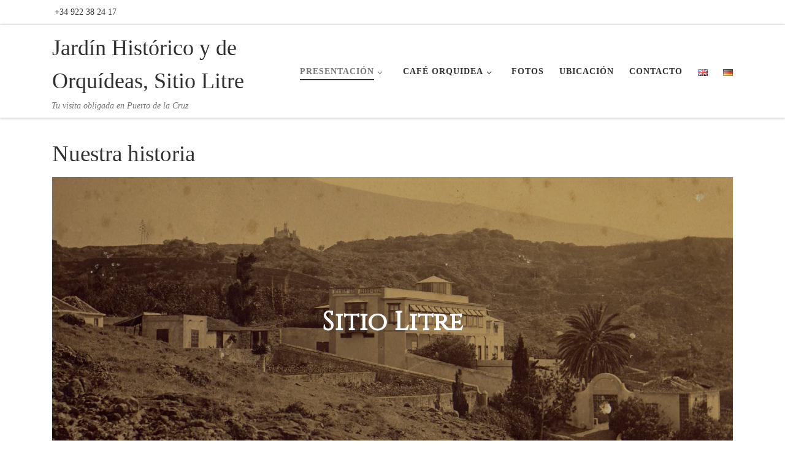

--- FILE ---
content_type: text/html; charset=UTF-8
request_url: https://jardindeorquideas.com/historia/
body_size: 15316
content:
<!DOCTYPE html>
<!--[if IE 7]>
<html class="ie ie7" lang="es-ES">
<![endif]-->
<!--[if IE 8]>
<html class="ie ie8" lang="es-ES">
<![endif]-->
<!--[if !(IE 7) | !(IE 8)  ]><!-->
<html lang="es-ES" class="no-js">
<!--<![endif]-->
  <head>
  <meta charset="UTF-8" />
  <meta http-equiv="X-UA-Compatible" content="IE=EDGE" />
  <meta name="viewport" content="width=device-width, initial-scale=1.0" />
  <link rel="profile"  href="https://gmpg.org/xfn/11" />
  <link rel="pingback" href="https://jardindeorquideas.com/xmlrpc.php" />
<script>(function(html){html.className = html.className.replace(/\bno-js\b/,'js')})(document.documentElement);</script>
        <style id="wfc-base-style" type="text/css">
             .wfc-reset-menu-item-first-letter .navbar .nav>li>a:first-letter {font-size: inherit;}.format-icon:before {color: #5A5A5A;}article .format-icon.tc-hide-icon:before, .safari article.format-video .format-icon.tc-hide-icon:before, .chrome article.format-video .format-icon.tc-hide-icon:before, .safari article.format-image .format-icon.tc-hide-icon:before, .chrome article.format-image .format-icon.tc-hide-icon:before, .safari article.format-gallery .format-icon.tc-hide-icon:before, .safari article.attachment .format-icon.tc-hide-icon:before, .chrome article.format-gallery .format-icon.tc-hide-icon:before, .chrome article.attachment .format-icon.tc-hide-icon:before {content: none!important;}h2#tc-comment-title.tc-hide-icon:before {content: none!important;}.archive .archive-header h1.format-icon.tc-hide-icon:before {content: none!important;}.tc-sidebar h3.widget-title.tc-hide-icon:before {content: none!important;}.footer-widgets h3.widget-title.tc-hide-icon:before {content: none!important;}.tc-hide-icon i, i.tc-hide-icon {display: none !important;}.carousel-control {font-family: "Helvetica Neue", Helvetica, Arial, sans-serif;}.social-block a {font-size: 18px;}footer#footer .colophon .social-block a {font-size: 16px;}.social-block.widget_social a {font-size: 14px;}
        </style>
        <link rel="stylesheet" id="tc-front-gfonts" href="//fonts.googleapis.com/css?family=Cinzel:regular&display=swap"><style id="wfc-style-fonts-body" type="text/css" data-origin="server">
/* Setting : Default website font */ 
body {
font-family : Palatino Linotype,Book Antiqua,Palatino,serif!important;
}

</style><style id="wfc-style-fonts-post_hone" type="text/css" data-origin="server">
/* Setting : H1 headings */ 
#content .entry-content h1 {
font-family : 'Cinzel'!important;
}

</style><meta name='robots' content='index, follow, max-image-preview:large, max-snippet:-1, max-video-preview:-1' />

	<!-- This site is optimized with the Yoast SEO plugin v21.5 - https://yoast.com/wordpress/plugins/seo/ -->
	<title>Nuestra historia - Jardín Histórico y de Orquídeas, Sitio Litre</title>
	<link rel="canonical" href="https://jardindeorquideas.com/historia/" />
	<meta property="og:locale" content="es_ES" />
	<meta property="og:type" content="article" />
	<meta property="og:title" content="Nuestra historia - Jardín Histórico y de Orquídeas, Sitio Litre" />
	<meta property="og:description" content="Una maravilla natural en el centro de Puerto de la Cruz: Jardín de Orquídeas Sitio Litre. Disfruta de un paseo inolvidable y asómbrate con su increíble colección de flores, única en Tenerife" />
	<meta property="og:url" content="https://jardindeorquideas.com/historia/" />
	<meta property="og:site_name" content="Jardín Histórico y de Orquídeas, Sitio Litre" />
	<meta property="article:modified_time" content="2022-02-13T21:58:52+00:00" />
	<meta property="og:image" content="https://i0.wp.com/jardindeorquideas.com/wp-content/uploads/2022/01/PANORAMICA-JARDINES_principios-de-siglo.jpg?fit=2411%2C1358&ssl=1" />
	<meta property="og:image:width" content="2411" />
	<meta property="og:image:height" content="1358" />
	<meta property="og:image:type" content="image/jpeg" />
	<meta name="twitter:card" content="summary_large_image" />
	<meta name="twitter:label1" content="Tiempo de lectura" />
	<meta name="twitter:data1" content="3 minutos" />
	<script type="application/ld+json" class="yoast-schema-graph">{"@context":"https://schema.org","@graph":[{"@type":"WebPage","@id":"https://jardindeorquideas.com/historia/","url":"https://jardindeorquideas.com/historia/","name":"Nuestra historia - Jardín Histórico y de Orquídeas, Sitio Litre","isPartOf":{"@id":"https://jardindeorquideas.com/#website"},"primaryImageOfPage":{"@id":"https://jardindeorquideas.com/historia/#primaryimage"},"image":{"@id":"https://jardindeorquideas.com/historia/#primaryimage"},"thumbnailUrl":"https://i0.wp.com/jardindeorquideas.com/wp-content/uploads/2022/01/PANORAMICA-JARDINES_principios-de-siglo.jpg?fit=2411%2C1358&ssl=1","datePublished":"2022-02-11T11:41:33+00:00","dateModified":"2022-02-13T21:58:52+00:00","breadcrumb":{"@id":"https://jardindeorquideas.com/historia/#breadcrumb"},"inLanguage":"es","potentialAction":[{"@type":"ReadAction","target":["https://jardindeorquideas.com/historia/"]}]},{"@type":"ImageObject","inLanguage":"es","@id":"https://jardindeorquideas.com/historia/#primaryimage","url":"https://i0.wp.com/jardindeorquideas.com/wp-content/uploads/2022/01/PANORAMICA-JARDINES_principios-de-siglo.jpg?fit=2411%2C1358&ssl=1","contentUrl":"https://i0.wp.com/jardindeorquideas.com/wp-content/uploads/2022/01/PANORAMICA-JARDINES_principios-de-siglo.jpg?fit=2411%2C1358&ssl=1","width":2411,"height":1358,"caption":"Sitio Litre en Puerto de la Cruz"},{"@type":"BreadcrumbList","@id":"https://jardindeorquideas.com/historia/#breadcrumb","itemListElement":[{"@type":"ListItem","position":1,"name":"Portada","item":"https://jardindeorquideas.com/"},{"@type":"ListItem","position":2,"name":"Nuestra historia"}]},{"@type":"WebSite","@id":"https://jardindeorquideas.com/#website","url":"https://jardindeorquideas.com/","name":"Jardín Histórico y de Orquídeas, Sitio Litre","description":"Tu visita obligada en Puerto de la Cruz","potentialAction":[{"@type":"SearchAction","target":{"@type":"EntryPoint","urlTemplate":"https://jardindeorquideas.com/?s={search_term_string}"},"query-input":"required name=search_term_string"}],"inLanguage":"es"}]}</script>
	<!-- / Yoast SEO plugin. -->


<link rel='dns-prefetch' href='//stats.wp.com' />
<link rel='dns-prefetch' href='//i0.wp.com' />
<link rel='dns-prefetch' href='//c0.wp.com' />
<link rel="alternate" type="application/rss+xml" title="Jardín Histórico y de Orquídeas, Sitio Litre &raquo; Feed" href="https://jardindeorquideas.com/feed/" />
<link rel="alternate" type="application/rss+xml" title="Jardín Histórico y de Orquídeas, Sitio Litre &raquo; Feed de los comentarios" href="https://jardindeorquideas.com/comments/feed/" />
<style id='global-styles-inline-css'>
body{--wp--preset--color--black: #000000;--wp--preset--color--cyan-bluish-gray: #abb8c3;--wp--preset--color--white: #ffffff;--wp--preset--color--pale-pink: #f78da7;--wp--preset--color--vivid-red: #cf2e2e;--wp--preset--color--luminous-vivid-orange: #ff6900;--wp--preset--color--luminous-vivid-amber: #fcb900;--wp--preset--color--light-green-cyan: #7bdcb5;--wp--preset--color--vivid-green-cyan: #00d084;--wp--preset--color--pale-cyan-blue: #8ed1fc;--wp--preset--color--vivid-cyan-blue: #0693e3;--wp--preset--color--vivid-purple: #9b51e0;--wp--preset--gradient--vivid-cyan-blue-to-vivid-purple: linear-gradient(135deg,rgba(6,147,227,1) 0%,rgb(155,81,224) 100%);--wp--preset--gradient--light-green-cyan-to-vivid-green-cyan: linear-gradient(135deg,rgb(122,220,180) 0%,rgb(0,208,130) 100%);--wp--preset--gradient--luminous-vivid-amber-to-luminous-vivid-orange: linear-gradient(135deg,rgba(252,185,0,1) 0%,rgba(255,105,0,1) 100%);--wp--preset--gradient--luminous-vivid-orange-to-vivid-red: linear-gradient(135deg,rgba(255,105,0,1) 0%,rgb(207,46,46) 100%);--wp--preset--gradient--very-light-gray-to-cyan-bluish-gray: linear-gradient(135deg,rgb(238,238,238) 0%,rgb(169,184,195) 100%);--wp--preset--gradient--cool-to-warm-spectrum: linear-gradient(135deg,rgb(74,234,220) 0%,rgb(151,120,209) 20%,rgb(207,42,186) 40%,rgb(238,44,130) 60%,rgb(251,105,98) 80%,rgb(254,248,76) 100%);--wp--preset--gradient--blush-light-purple: linear-gradient(135deg,rgb(255,206,236) 0%,rgb(152,150,240) 100%);--wp--preset--gradient--blush-bordeaux: linear-gradient(135deg,rgb(254,205,165) 0%,rgb(254,45,45) 50%,rgb(107,0,62) 100%);--wp--preset--gradient--luminous-dusk: linear-gradient(135deg,rgb(255,203,112) 0%,rgb(199,81,192) 50%,rgb(65,88,208) 100%);--wp--preset--gradient--pale-ocean: linear-gradient(135deg,rgb(255,245,203) 0%,rgb(182,227,212) 50%,rgb(51,167,181) 100%);--wp--preset--gradient--electric-grass: linear-gradient(135deg,rgb(202,248,128) 0%,rgb(113,206,126) 100%);--wp--preset--gradient--midnight: linear-gradient(135deg,rgb(2,3,129) 0%,rgb(40,116,252) 100%);--wp--preset--duotone--dark-grayscale: url('#wp-duotone-dark-grayscale');--wp--preset--duotone--grayscale: url('#wp-duotone-grayscale');--wp--preset--duotone--purple-yellow: url('#wp-duotone-purple-yellow');--wp--preset--duotone--blue-red: url('#wp-duotone-blue-red');--wp--preset--duotone--midnight: url('#wp-duotone-midnight');--wp--preset--duotone--magenta-yellow: url('#wp-duotone-magenta-yellow');--wp--preset--duotone--purple-green: url('#wp-duotone-purple-green');--wp--preset--duotone--blue-orange: url('#wp-duotone-blue-orange');--wp--preset--font-size--small: 13px;--wp--preset--font-size--medium: 20px;--wp--preset--font-size--large: 36px;--wp--preset--font-size--x-large: 42px;--wp--preset--spacing--20: 0.44rem;--wp--preset--spacing--30: 0.67rem;--wp--preset--spacing--40: 1rem;--wp--preset--spacing--50: 1.5rem;--wp--preset--spacing--60: 2.25rem;--wp--preset--spacing--70: 3.38rem;--wp--preset--spacing--80: 5.06rem;--wp--preset--shadow--natural: 6px 6px 9px rgba(0, 0, 0, 0.2);--wp--preset--shadow--deep: 12px 12px 50px rgba(0, 0, 0, 0.4);--wp--preset--shadow--sharp: 6px 6px 0px rgba(0, 0, 0, 0.2);--wp--preset--shadow--outlined: 6px 6px 0px -3px rgba(255, 255, 255, 1), 6px 6px rgba(0, 0, 0, 1);--wp--preset--shadow--crisp: 6px 6px 0px rgba(0, 0, 0, 1);}:where(.is-layout-flex){gap: 0.5em;}body .is-layout-flow > .alignleft{float: left;margin-inline-start: 0;margin-inline-end: 2em;}body .is-layout-flow > .alignright{float: right;margin-inline-start: 2em;margin-inline-end: 0;}body .is-layout-flow > .aligncenter{margin-left: auto !important;margin-right: auto !important;}body .is-layout-constrained > .alignleft{float: left;margin-inline-start: 0;margin-inline-end: 2em;}body .is-layout-constrained > .alignright{float: right;margin-inline-start: 2em;margin-inline-end: 0;}body .is-layout-constrained > .aligncenter{margin-left: auto !important;margin-right: auto !important;}body .is-layout-constrained > :where(:not(.alignleft):not(.alignright):not(.alignfull)){max-width: var(--wp--style--global--content-size);margin-left: auto !important;margin-right: auto !important;}body .is-layout-constrained > .alignwide{max-width: var(--wp--style--global--wide-size);}body .is-layout-flex{display: flex;}body .is-layout-flex{flex-wrap: wrap;align-items: center;}body .is-layout-flex > *{margin: 0;}:where(.wp-block-columns.is-layout-flex){gap: 2em;}.has-black-color{color: var(--wp--preset--color--black) !important;}.has-cyan-bluish-gray-color{color: var(--wp--preset--color--cyan-bluish-gray) !important;}.has-white-color{color: var(--wp--preset--color--white) !important;}.has-pale-pink-color{color: var(--wp--preset--color--pale-pink) !important;}.has-vivid-red-color{color: var(--wp--preset--color--vivid-red) !important;}.has-luminous-vivid-orange-color{color: var(--wp--preset--color--luminous-vivid-orange) !important;}.has-luminous-vivid-amber-color{color: var(--wp--preset--color--luminous-vivid-amber) !important;}.has-light-green-cyan-color{color: var(--wp--preset--color--light-green-cyan) !important;}.has-vivid-green-cyan-color{color: var(--wp--preset--color--vivid-green-cyan) !important;}.has-pale-cyan-blue-color{color: var(--wp--preset--color--pale-cyan-blue) !important;}.has-vivid-cyan-blue-color{color: var(--wp--preset--color--vivid-cyan-blue) !important;}.has-vivid-purple-color{color: var(--wp--preset--color--vivid-purple) !important;}.has-black-background-color{background-color: var(--wp--preset--color--black) !important;}.has-cyan-bluish-gray-background-color{background-color: var(--wp--preset--color--cyan-bluish-gray) !important;}.has-white-background-color{background-color: var(--wp--preset--color--white) !important;}.has-pale-pink-background-color{background-color: var(--wp--preset--color--pale-pink) !important;}.has-vivid-red-background-color{background-color: var(--wp--preset--color--vivid-red) !important;}.has-luminous-vivid-orange-background-color{background-color: var(--wp--preset--color--luminous-vivid-orange) !important;}.has-luminous-vivid-amber-background-color{background-color: var(--wp--preset--color--luminous-vivid-amber) !important;}.has-light-green-cyan-background-color{background-color: var(--wp--preset--color--light-green-cyan) !important;}.has-vivid-green-cyan-background-color{background-color: var(--wp--preset--color--vivid-green-cyan) !important;}.has-pale-cyan-blue-background-color{background-color: var(--wp--preset--color--pale-cyan-blue) !important;}.has-vivid-cyan-blue-background-color{background-color: var(--wp--preset--color--vivid-cyan-blue) !important;}.has-vivid-purple-background-color{background-color: var(--wp--preset--color--vivid-purple) !important;}.has-black-border-color{border-color: var(--wp--preset--color--black) !important;}.has-cyan-bluish-gray-border-color{border-color: var(--wp--preset--color--cyan-bluish-gray) !important;}.has-white-border-color{border-color: var(--wp--preset--color--white) !important;}.has-pale-pink-border-color{border-color: var(--wp--preset--color--pale-pink) !important;}.has-vivid-red-border-color{border-color: var(--wp--preset--color--vivid-red) !important;}.has-luminous-vivid-orange-border-color{border-color: var(--wp--preset--color--luminous-vivid-orange) !important;}.has-luminous-vivid-amber-border-color{border-color: var(--wp--preset--color--luminous-vivid-amber) !important;}.has-light-green-cyan-border-color{border-color: var(--wp--preset--color--light-green-cyan) !important;}.has-vivid-green-cyan-border-color{border-color: var(--wp--preset--color--vivid-green-cyan) !important;}.has-pale-cyan-blue-border-color{border-color: var(--wp--preset--color--pale-cyan-blue) !important;}.has-vivid-cyan-blue-border-color{border-color: var(--wp--preset--color--vivid-cyan-blue) !important;}.has-vivid-purple-border-color{border-color: var(--wp--preset--color--vivid-purple) !important;}.has-vivid-cyan-blue-to-vivid-purple-gradient-background{background: var(--wp--preset--gradient--vivid-cyan-blue-to-vivid-purple) !important;}.has-light-green-cyan-to-vivid-green-cyan-gradient-background{background: var(--wp--preset--gradient--light-green-cyan-to-vivid-green-cyan) !important;}.has-luminous-vivid-amber-to-luminous-vivid-orange-gradient-background{background: var(--wp--preset--gradient--luminous-vivid-amber-to-luminous-vivid-orange) !important;}.has-luminous-vivid-orange-to-vivid-red-gradient-background{background: var(--wp--preset--gradient--luminous-vivid-orange-to-vivid-red) !important;}.has-very-light-gray-to-cyan-bluish-gray-gradient-background{background: var(--wp--preset--gradient--very-light-gray-to-cyan-bluish-gray) !important;}.has-cool-to-warm-spectrum-gradient-background{background: var(--wp--preset--gradient--cool-to-warm-spectrum) !important;}.has-blush-light-purple-gradient-background{background: var(--wp--preset--gradient--blush-light-purple) !important;}.has-blush-bordeaux-gradient-background{background: var(--wp--preset--gradient--blush-bordeaux) !important;}.has-luminous-dusk-gradient-background{background: var(--wp--preset--gradient--luminous-dusk) !important;}.has-pale-ocean-gradient-background{background: var(--wp--preset--gradient--pale-ocean) !important;}.has-electric-grass-gradient-background{background: var(--wp--preset--gradient--electric-grass) !important;}.has-midnight-gradient-background{background: var(--wp--preset--gradient--midnight) !important;}.has-small-font-size{font-size: var(--wp--preset--font-size--small) !important;}.has-medium-font-size{font-size: var(--wp--preset--font-size--medium) !important;}.has-large-font-size{font-size: var(--wp--preset--font-size--large) !important;}.has-x-large-font-size{font-size: var(--wp--preset--font-size--x-large) !important;}
.wp-block-navigation a:where(:not(.wp-element-button)){color: inherit;}
:where(.wp-block-columns.is-layout-flex){gap: 2em;}
.wp-block-pullquote{font-size: 1.5em;line-height: 1.6;}
</style>
<style id='akismet-widget-style-inline-css'>

			.a-stats {
				--akismet-color-mid-green: #357b49;
				--akismet-color-white: #fff;
				--akismet-color-light-grey: #f6f7f7;

				max-width: 350px;
				width: auto;
			}

			.a-stats * {
				all: unset;
				box-sizing: border-box;
			}

			.a-stats strong {
				font-weight: 600;
			}

			.a-stats a.a-stats__link,
			.a-stats a.a-stats__link:visited,
			.a-stats a.a-stats__link:active {
				background: var(--akismet-color-mid-green);
				border: none;
				box-shadow: none;
				border-radius: 8px;
				color: var(--akismet-color-white);
				cursor: pointer;
				display: block;
				font-family: -apple-system, BlinkMacSystemFont, 'Segoe UI', 'Roboto', 'Oxygen-Sans', 'Ubuntu', 'Cantarell', 'Helvetica Neue', sans-serif;
				font-weight: 500;
				padding: 12px;
				text-align: center;
				text-decoration: none;
				transition: all 0.2s ease;
			}

			/* Extra specificity to deal with TwentyTwentyOne focus style */
			.widget .a-stats a.a-stats__link:focus {
				background: var(--akismet-color-mid-green);
				color: var(--akismet-color-white);
				text-decoration: none;
			}

			.a-stats a.a-stats__link:hover {
				filter: brightness(110%);
				box-shadow: 0 4px 12px rgba(0, 0, 0, 0.06), 0 0 2px rgba(0, 0, 0, 0.16);
			}

			.a-stats .count {
				color: var(--akismet-color-white);
				display: block;
				font-size: 1.5em;
				line-height: 1.4;
				padding: 0 13px;
				white-space: nowrap;
			}
		
</style>
<link rel='stylesheet' id='wp-block-library-css' href='https://c0.wp.com/c/6.2.8/wp-includes/css/dist/block-library/style.min.css' media='all' />
<style id='wp-block-library-inline-css'>
.has-text-align-justify{text-align:justify;}
</style>
<link rel='stylesheet' id='mediaelement-css' href='https://c0.wp.com/c/6.2.8/wp-includes/js/mediaelement/mediaelementplayer-legacy.min.css' media='all' />
<link rel='stylesheet' id='wp-mediaelement-css' href='https://c0.wp.com/c/6.2.8/wp-includes/js/mediaelement/wp-mediaelement.min.css' media='all' />
<link rel='stylesheet' id='classic-theme-styles-css' href='https://c0.wp.com/c/6.2.8/wp-includes/css/classic-themes.min.css' media='all' />
<link rel='stylesheet' id='wpo_min-header-4-css' href='https://jardindeorquideas.com/wp-content/cache/wpo-minify/1750080004/assets/wpo-minify-header-01d8100c.min.css' media='all' />
<link rel='stylesheet' id='jetpack_css-css' href='https://c0.wp.com/p/jetpack/12.8.2/css/jetpack.css' media='all' />
<script src='https://c0.wp.com/c/6.2.8/wp-includes/js/jquery/jquery.min.js' id='jquery-core-js'></script>
<script src='https://c0.wp.com/c/6.2.8/wp-includes/js/jquery/jquery-migrate.min.js' id='jquery-migrate-js'></script>
<script src='https://jardindeorquideas.com/wp-content/cache/wpo-minify/1750080004/assets/wpo-minify-header-44b905e5.min.js' id='wpo_min-header-2-js'></script>
<script id='wpo_min-header-4-js-extra'>
var CZRParams = {"assetsPath":"https:\/\/jardindeorquideas.com\/wp-content\/themes\/customizr-pro\/assets\/front\/","mainScriptUrl":"https:\/\/jardindeorquideas.com\/wp-content\/themes\/customizr-pro\/assets\/front\/js\/tc-scripts.min.js?2.4.24","deferFontAwesome":"1","fontAwesomeUrl":"https:\/\/jardindeorquideas.com\/wp-content\/themes\/customizr-pro\/assets\/shared\/fonts\/fa\/css\/fontawesome-all.min.css?2.4.24","_disabled":[],"centerSliderImg":"1","isLightBoxEnabled":"1","SmoothScroll":{"Enabled":true,"Options":{"touchpadSupport":false}},"isAnchorScrollEnabled":"","anchorSmoothScrollExclude":{"simple":["[class*=edd]",".carousel-control","[data-toggle=\"modal\"]","[data-toggle=\"dropdown\"]","[data-toggle=\"czr-dropdown\"]","[data-toggle=\"tooltip\"]","[data-toggle=\"popover\"]","[data-toggle=\"collapse\"]","[data-toggle=\"czr-collapse\"]","[data-toggle=\"tab\"]","[data-toggle=\"pill\"]","[data-toggle=\"czr-pill\"]","[class*=upme]","[class*=um-]"],"deep":{"classes":[],"ids":[]}},"timerOnScrollAllBrowsers":"1","centerAllImg":"1","HasComments":"","LoadModernizr":"1","stickyHeader":"","extLinksStyle":"","extLinksTargetExt":"","extLinksSkipSelectors":{"classes":["btn","button"],"ids":[]},"dropcapEnabled":"","dropcapWhere":{"post":"","page":""},"dropcapMinWords":"","dropcapSkipSelectors":{"tags":["IMG","IFRAME","H1","H2","H3","H4","H5","H6","BLOCKQUOTE","UL","OL"],"classes":["btn"],"id":[]},"imgSmartLoadEnabled":"","imgSmartLoadOpts":{"parentSelectors":["[class*=grid-container], .article-container",".__before_main_wrapper",".widget-front",".post-related-articles",".tc-singular-thumbnail-wrapper",".sek-module-inner"],"opts":{"excludeImg":[".tc-holder-img"]}},"imgSmartLoadsForSliders":"1","pluginCompats":[],"isWPMobile":"","menuStickyUserSettings":{"desktop":"stick_up","mobile":"stick_up"},"adminAjaxUrl":"https:\/\/jardindeorquideas.com\/wp-admin\/admin-ajax.php","ajaxUrl":"https:\/\/jardindeorquideas.com\/?czrajax=1","frontNonce":{"id":"CZRFrontNonce","handle":"3ecfebec02"},"isDevMode":"","isModernStyle":"1","i18n":{"Permanently dismiss":"Descargar permanentemente"},"frontNotifications":{"welcome":{"enabled":false,"content":"","dismissAction":"dismiss_welcome_note_front"}},"preloadGfonts":"1","googleFonts":"Source+Sans+Pro","version":"2.4.24"};
</script>
<script src='https://jardindeorquideas.com/wp-content/cache/wpo-minify/1750080004/assets/wpo-minify-header-0c130cf1.min.js' id='wpo_min-header-4-js'></script>
<link rel="https://api.w.org/" href="https://jardindeorquideas.com/wp-json/" /><link rel="alternate" type="application/json" href="https://jardindeorquideas.com/wp-json/wp/v2/pages/277" /><link rel="EditURI" type="application/rsd+xml" title="RSD" href="https://jardindeorquideas.com/xmlrpc.php?rsd" />
<link rel="wlwmanifest" type="application/wlwmanifest+xml" href="https://jardindeorquideas.com/wp-includes/wlwmanifest.xml" />
<meta name="generator" content="WordPress 6.2.8" />
<link rel='shortlink' href='https://jardindeorquideas.com/?p=277' />
<link rel="alternate" type="application/json+oembed" href="https://jardindeorquideas.com/wp-json/oembed/1.0/embed?url=https%3A%2F%2Fjardindeorquideas.com%2Fhistoria%2F" />
<link rel="alternate" type="text/xml+oembed" href="https://jardindeorquideas.com/wp-json/oembed/1.0/embed?url=https%3A%2F%2Fjardindeorquideas.com%2Fhistoria%2F&#038;format=xml" />
	<style>img#wpstats{display:none}</style>
		              <link rel="preload" as="font" type="font/woff2" href="https://jardindeorquideas.com/wp-content/themes/customizr-pro/assets/shared/fonts/customizr/customizr.woff2?128396981" crossorigin="anonymous"/>
            <link rel="icon" href="https://i0.wp.com/jardindeorquideas.com/wp-content/uploads/2022/01/cropped-favicon.jpg?fit=32%2C32&#038;ssl=1" sizes="32x32" />
<link rel="icon" href="https://i0.wp.com/jardindeorquideas.com/wp-content/uploads/2022/01/cropped-favicon.jpg?fit=192%2C192&#038;ssl=1" sizes="192x192" />
<link rel="apple-touch-icon" href="https://i0.wp.com/jardindeorquideas.com/wp-content/uploads/2022/01/cropped-favicon.jpg?fit=180%2C180&#038;ssl=1" />
<meta name="msapplication-TileImage" content="https://i0.wp.com/jardindeorquideas.com/wp-content/uploads/2022/01/cropped-favicon.jpg?fit=270%2C270&#038;ssl=1" />
<style id="wfc-style-body" type="text/css" data-origin="server">
/* Setting : Default website font */ 
body {
color : #494949;
}

</style><style id="wfc-style-post_hone" type="text/css" data-origin="server">
/* Setting : H1 headings */ 
#content .entry-content h1 {
font-size : 2.81rem;
}

</style></head>

  <body class="page-template-default page page-id-277 wp-embed-responsive czr-link-hover-underline header-skin-light footer-skin-dark czr-no-sidebar tc-center-images czr-full-layout customizr-pro-2-4-24 czr-sticky-footer">
    <svg xmlns="http://www.w3.org/2000/svg" viewBox="0 0 0 0" width="0" height="0" focusable="false" role="none" style="visibility: hidden; position: absolute; left: -9999px; overflow: hidden;" ><defs><filter id="wp-duotone-dark-grayscale"><feColorMatrix color-interpolation-filters="sRGB" type="matrix" values=" .299 .587 .114 0 0 .299 .587 .114 0 0 .299 .587 .114 0 0 .299 .587 .114 0 0 " /><feComponentTransfer color-interpolation-filters="sRGB" ><feFuncR type="table" tableValues="0 0.49803921568627" /><feFuncG type="table" tableValues="0 0.49803921568627" /><feFuncB type="table" tableValues="0 0.49803921568627" /><feFuncA type="table" tableValues="1 1" /></feComponentTransfer><feComposite in2="SourceGraphic" operator="in" /></filter></defs></svg><svg xmlns="http://www.w3.org/2000/svg" viewBox="0 0 0 0" width="0" height="0" focusable="false" role="none" style="visibility: hidden; position: absolute; left: -9999px; overflow: hidden;" ><defs><filter id="wp-duotone-grayscale"><feColorMatrix color-interpolation-filters="sRGB" type="matrix" values=" .299 .587 .114 0 0 .299 .587 .114 0 0 .299 .587 .114 0 0 .299 .587 .114 0 0 " /><feComponentTransfer color-interpolation-filters="sRGB" ><feFuncR type="table" tableValues="0 1" /><feFuncG type="table" tableValues="0 1" /><feFuncB type="table" tableValues="0 1" /><feFuncA type="table" tableValues="1 1" /></feComponentTransfer><feComposite in2="SourceGraphic" operator="in" /></filter></defs></svg><svg xmlns="http://www.w3.org/2000/svg" viewBox="0 0 0 0" width="0" height="0" focusable="false" role="none" style="visibility: hidden; position: absolute; left: -9999px; overflow: hidden;" ><defs><filter id="wp-duotone-purple-yellow"><feColorMatrix color-interpolation-filters="sRGB" type="matrix" values=" .299 .587 .114 0 0 .299 .587 .114 0 0 .299 .587 .114 0 0 .299 .587 .114 0 0 " /><feComponentTransfer color-interpolation-filters="sRGB" ><feFuncR type="table" tableValues="0.54901960784314 0.98823529411765" /><feFuncG type="table" tableValues="0 1" /><feFuncB type="table" tableValues="0.71764705882353 0.25490196078431" /><feFuncA type="table" tableValues="1 1" /></feComponentTransfer><feComposite in2="SourceGraphic" operator="in" /></filter></defs></svg><svg xmlns="http://www.w3.org/2000/svg" viewBox="0 0 0 0" width="0" height="0" focusable="false" role="none" style="visibility: hidden; position: absolute; left: -9999px; overflow: hidden;" ><defs><filter id="wp-duotone-blue-red"><feColorMatrix color-interpolation-filters="sRGB" type="matrix" values=" .299 .587 .114 0 0 .299 .587 .114 0 0 .299 .587 .114 0 0 .299 .587 .114 0 0 " /><feComponentTransfer color-interpolation-filters="sRGB" ><feFuncR type="table" tableValues="0 1" /><feFuncG type="table" tableValues="0 0.27843137254902" /><feFuncB type="table" tableValues="0.5921568627451 0.27843137254902" /><feFuncA type="table" tableValues="1 1" /></feComponentTransfer><feComposite in2="SourceGraphic" operator="in" /></filter></defs></svg><svg xmlns="http://www.w3.org/2000/svg" viewBox="0 0 0 0" width="0" height="0" focusable="false" role="none" style="visibility: hidden; position: absolute; left: -9999px; overflow: hidden;" ><defs><filter id="wp-duotone-midnight"><feColorMatrix color-interpolation-filters="sRGB" type="matrix" values=" .299 .587 .114 0 0 .299 .587 .114 0 0 .299 .587 .114 0 0 .299 .587 .114 0 0 " /><feComponentTransfer color-interpolation-filters="sRGB" ><feFuncR type="table" tableValues="0 0" /><feFuncG type="table" tableValues="0 0.64705882352941" /><feFuncB type="table" tableValues="0 1" /><feFuncA type="table" tableValues="1 1" /></feComponentTransfer><feComposite in2="SourceGraphic" operator="in" /></filter></defs></svg><svg xmlns="http://www.w3.org/2000/svg" viewBox="0 0 0 0" width="0" height="0" focusable="false" role="none" style="visibility: hidden; position: absolute; left: -9999px; overflow: hidden;" ><defs><filter id="wp-duotone-magenta-yellow"><feColorMatrix color-interpolation-filters="sRGB" type="matrix" values=" .299 .587 .114 0 0 .299 .587 .114 0 0 .299 .587 .114 0 0 .299 .587 .114 0 0 " /><feComponentTransfer color-interpolation-filters="sRGB" ><feFuncR type="table" tableValues="0.78039215686275 1" /><feFuncG type="table" tableValues="0 0.94901960784314" /><feFuncB type="table" tableValues="0.35294117647059 0.47058823529412" /><feFuncA type="table" tableValues="1 1" /></feComponentTransfer><feComposite in2="SourceGraphic" operator="in" /></filter></defs></svg><svg xmlns="http://www.w3.org/2000/svg" viewBox="0 0 0 0" width="0" height="0" focusable="false" role="none" style="visibility: hidden; position: absolute; left: -9999px; overflow: hidden;" ><defs><filter id="wp-duotone-purple-green"><feColorMatrix color-interpolation-filters="sRGB" type="matrix" values=" .299 .587 .114 0 0 .299 .587 .114 0 0 .299 .587 .114 0 0 .299 .587 .114 0 0 " /><feComponentTransfer color-interpolation-filters="sRGB" ><feFuncR type="table" tableValues="0.65098039215686 0.40392156862745" /><feFuncG type="table" tableValues="0 1" /><feFuncB type="table" tableValues="0.44705882352941 0.4" /><feFuncA type="table" tableValues="1 1" /></feComponentTransfer><feComposite in2="SourceGraphic" operator="in" /></filter></defs></svg><svg xmlns="http://www.w3.org/2000/svg" viewBox="0 0 0 0" width="0" height="0" focusable="false" role="none" style="visibility: hidden; position: absolute; left: -9999px; overflow: hidden;" ><defs><filter id="wp-duotone-blue-orange"><feColorMatrix color-interpolation-filters="sRGB" type="matrix" values=" .299 .587 .114 0 0 .299 .587 .114 0 0 .299 .587 .114 0 0 .299 .587 .114 0 0 " /><feComponentTransfer color-interpolation-filters="sRGB" ><feFuncR type="table" tableValues="0.098039215686275 1" /><feFuncG type="table" tableValues="0 0.66274509803922" /><feFuncB type="table" tableValues="0.84705882352941 0.41960784313725" /><feFuncA type="table" tableValues="1 1" /></feComponentTransfer><feComposite in2="SourceGraphic" operator="in" /></filter></defs></svg>      <a class="screen-reader-text skip-link" href="#content">Skip to content</a>
    
    
    <div id="tc-page-wrap" class="">

      <header class="tpnav-header__header tc-header sl-logo_left sticky-brand-shrink-on sticky-transparent czr-submenu-fade czr-submenu-move czr-highlight-contextual-menu-items" >
    <div class="topbar-navbar__wrapper " >
  <div class="container">
        <div class="row flex-row flex-lg-nowrap justify-content-start justify-content-lg-end align-items-center topbar-navbar__row">
      <div class="topbar-contact__info col col-auto">
    <ul class="czr-contact-info nav header-contact__info" >
  <li ><a class="ci-phone" href="tel:+34 922 38 24 17" title="+34 922 38 24 17"><i class="fas fa-phone"></i><span>+34 922 38 24 17</span></a></li></ul></div>                          <div class="topbar-nav__socials social-links col col-auto ">
          <ul class="socials " >
  <li ><a rel="nofollow noopener noreferrer" class="social-icon icon-facebook"  title="Síguenos Facebook" aria-label="Síguenos Facebook" href="https://www.facebook.com/sitiolitre/"  target="_blank"  style="color:#1e73be"><i class="fab fa-facebook"></i></a></li> <li ><a rel="nofollow noopener noreferrer" class="social-icon icon-instagram"  title="Síguenos Instagram" aria-label="Síguenos Instagram" href="https://instagram.com/jardindeorquideas.sitiolitre?igshid=NTc4MTIwNjQ2YQ=="  target="_blank" ><i class="fab fa-instagram"></i></a></li></ul>
        </div>
                </div>
      </div>
</div>    <div class="primary-navbar__wrapper d-none d-lg-block has-horizontal-menu desktop-sticky" >
  <div class="container">
    <div class="row align-items-center flex-row primary-navbar__row">
      <div class="branding__container col col-auto" >
  <div class="branding align-items-center flex-column ">
    <div class="branding-row d-flex flex-row align-items-center align-self-start">
      <span class="navbar-brand col-auto " >
    <a class="navbar-brand-sitename " href="https://jardindeorquideas.com/">
    <span>Jardín Histórico y de Orquídeas, Sitio Litre</span>
  </a>
</span>
      </div>
    <span class="header-tagline " >
  Tu visita obligada en Puerto de la Cruz</span>

  </div>
</div>
      <div class="primary-nav__container justify-content-lg-around col col-lg-auto flex-lg-column" >
  <div class="primary-nav__wrapper flex-lg-row align-items-center justify-content-end">
              <nav class="primary-nav__nav col" id="primary-nav">
          <div class="nav__menu-wrapper primary-nav__menu-wrapper justify-content-end czr-open-on-hover" >
<ul id="main-menu" class="primary-nav__menu regular-nav nav__menu nav"><li id="menu-item-40" class="menu-item menu-item-type-custom menu-item-object-custom current-menu-ancestor menu-item-has-children czr-dropdown current-active menu-item-40"><a data-toggle="czr-dropdown" aria-haspopup="true" aria-expanded="false" href="#" class="nav__link"><span class="nav__title">Presentación</span><span class="caret__dropdown-toggler"><i class="icn-down-small"></i></span></a>
<ul class="dropdown-menu czr-dropdown-menu">
	<li id="menu-item-1502" class="menu-item menu-item-type-custom menu-item-object-custom current-menu-ancestor current-menu-parent menu-item-has-children czr-dropdown-submenu dropdown-item current-active menu-item-1502"><a data-toggle="czr-dropdown" aria-haspopup="true" aria-expanded="false" href="#" class="nav__link"><span class="nav__title">HISTORIA</span><span class="caret__dropdown-toggler"><i class="icn-down-small"></i></span></a>
<ul class="dropdown-menu czr-dropdown-menu">
		<li id="menu-item-290" class="menu-item menu-item-type-post_type menu-item-object-page current-menu-item page_item page-item-277 current_page_item dropdown-item current-active menu-item-290"><a href="https://jardindeorquideas.com/historia/" aria-current="page" class="nav__link"><span class="nav__title">NUESTRA HISTORIA</span></a></li>
		<li id="menu-item-1507" class="menu-item menu-item-type-post_type menu-item-object-page dropdown-item menu-item-1507"><a href="https://jardindeorquideas.com/el-origen-del-platano-de-canarias-esta-en-sitio-litre/" class="nav__link"><span class="nav__title">ORIGEN DEL PLATANO DE CANARIAS</span></a></li>
</ul>
</li>
	<li id="menu-item-47" class="menu-item menu-item-type-post_type menu-item-object-page menu-item-has-children czr-dropdown-submenu dropdown-item menu-item-47"><a data-toggle="czr-dropdown" aria-haspopup="true" aria-expanded="false" href="https://jardindeorquideas.com/actividades/" class="nav__link"><span class="nav__title">Actividades</span><span class="caret__dropdown-toggler"><i class="icn-down-small"></i></span></a>
<ul class="dropdown-menu czr-dropdown-menu">
		<li id="menu-item-1625" class="menu-item menu-item-type-post_type menu-item-object-page dropdown-item menu-item-1625"><a href="https://jardindeorquideas.com/talleres-de-pintura/" class="nav__link"><span class="nav__title">TALLERES DE PINTURA</span></a></li>
</ul>
</li>
</ul>
</li>
<li id="menu-item-1411" class="menu-item menu-item-type-custom menu-item-object-custom menu-item-has-children czr-dropdown menu-item-1411"><a data-toggle="czr-dropdown" aria-haspopup="true" aria-expanded="false" href="#" class="nav__link"><span class="nav__title">CAFÉ ORQUIDEA</span><span class="caret__dropdown-toggler"><i class="icn-down-small"></i></span></a>
<ul class="dropdown-menu czr-dropdown-menu">
	<li id="menu-item-1420" class="menu-item menu-item-type-post_type menu-item-object-page dropdown-item menu-item-1420"><a href="https://jardindeorquideas.com/desayunos-o-brunch/" class="nav__link"><span class="nav__title">DESAYUNOS O BRUNCH</span></a></li>
</ul>
</li>
<li id="menu-item-43" class="menu-item menu-item-type-post_type menu-item-object-page menu-item-43"><a href="https://jardindeorquideas.com/fotos/" class="nav__link"><span class="nav__title">Fotos</span></a></li>
<li id="menu-item-42" class="menu-item menu-item-type-post_type menu-item-object-page menu-item-42"><a href="https://jardindeorquideas.com/ubicacion/" class="nav__link"><span class="nav__title">Ubicación</span></a></li>
<li id="menu-item-41" class="menu-item menu-item-type-post_type menu-item-object-page menu-item-41"><a href="https://jardindeorquideas.com/contacto/" class="nav__link"><span class="nav__title">Contacto</span></a></li>
<li id="menu-item-1447-en" class="lang-item lang-item-10 lang-item-en no-translation lang-item-first menu-item menu-item-type-custom menu-item-object-custom menu-item-1447-en"><a href="https://jardindeorquideas.com/en/home/" hreflang="en-GB" lang="en-GB" class="nav__link"><span class="nav__title"><img src="[data-uri]" alt="English" width="16" height="11" style="width: 16px; height: 11px;" /></span></a></li>
<li id="menu-item-1447-de" class="lang-item lang-item-15 lang-item-de no-translation menu-item menu-item-type-custom menu-item-object-custom menu-item-1447-de"><a href="https://jardindeorquideas.com/de/hauptseite/" hreflang="de-DE" lang="de-DE" class="nav__link"><span class="nav__title"><img src="[data-uri]" alt="Deutsch" width="16" height="11" style="width: 16px; height: 11px;" /></span></a></li>
</ul></div>        </nav>
      </div>
</div>
    </div>
  </div>
</div>    <div class="mobile-navbar__wrapper d-lg-none mobile-sticky" >
    <div class="branding__container justify-content-between align-items-center container" >
  <div class="branding flex-column">
    <div class="branding-row d-flex align-self-start flex-row align-items-center">
      <span class="navbar-brand col-auto " >
    <a class="navbar-brand-sitename " href="https://jardindeorquideas.com/">
    <span>Jardín Histórico y de Orquídeas, Sitio Litre</span>
  </a>
</span>
    </div>
    <span class="header-tagline col col-auto" >
  Tu visita obligada en Puerto de la Cruz</span>

  </div>
  <div class="mobile-utils__wrapper nav__utils regular-nav">
    <ul class="nav utils row flex-row flex-nowrap">
      <li class="nav__search " >
  <a href="#" class="search-toggle_btn icn-search czr-dropdown" data-aria-haspopup="true" aria-expanded="false"><span class="sr-only">Search</span></a>
        <div class="czr-search-expand">
      <div class="czr-search-expand-inner"><div class="search-form__container " >
  <form action="https://jardindeorquideas.com/" method="get" class="czr-form search-form">
    <div class="form-group czr-focus">
            <label for="s-697d7fd6655e0" id="lsearch-697d7fd6655e0">
        <span class="screen-reader-text">Buscar</span>
        <input id="s-697d7fd6655e0" class="form-control czr-search-field" name="s" type="search" value="" aria-describedby="lsearch-697d7fd6655e0" placeholder="Buscar &hellip;">
      </label>
      <button type="submit" class="button"><i class="icn-search"></i><span class="screen-reader-text">Buscar &hellip;</span></button>
    </div>
  </form>
</div></div>
    </div>
        <ul class="dropdown-menu czr-dropdown-menu">
      <li class="header-search__container container">
  <div class="search-form__container " >
  <form action="https://jardindeorquideas.com/" method="get" class="czr-form search-form">
    <div class="form-group czr-focus">
            <label for="s-697d7fd6658cd" id="lsearch-697d7fd6658cd">
        <span class="screen-reader-text">Buscar</span>
        <input id="s-697d7fd6658cd" class="form-control czr-search-field" name="s" type="search" value="" aria-describedby="lsearch-697d7fd6658cd" placeholder="Buscar &hellip;">
      </label>
      <button type="submit" class="button"><i class="icn-search"></i><span class="screen-reader-text">Buscar &hellip;</span></button>
    </div>
  </form>
</div></li>    </ul>
  </li>
<li class="hamburger-toggler__container " >
  <button class="ham-toggler-menu czr-collapsed" data-toggle="czr-collapse" data-target="#mobile-nav"><span class="ham__toggler-span-wrapper"><span class="line line-1"></span><span class="line line-2"></span><span class="line line-3"></span></span><span class="screen-reader-text">Menu</span></button>
</li>
    </ul>
  </div>
</div>
<div class="mobile-nav__container " >
   <nav class="mobile-nav__nav flex-column czr-collapse" id="mobile-nav">
      <div class="mobile-nav__inner container">
      <div class="nav__menu-wrapper mobile-nav__menu-wrapper czr-open-on-click" >
<ul id="mobile-nav-menu" class="mobile-nav__menu vertical-nav nav__menu flex-column nav"><li class="menu-item menu-item-type-custom menu-item-object-custom current-menu-ancestor menu-item-has-children czr-dropdown current-active menu-item-40"><span class="display-flex nav__link-wrapper align-items-start"><a href="#" class="nav__link"><span class="nav__title">Presentación</span></a><button data-toggle="czr-dropdown" aria-haspopup="true" aria-expanded="false" class="caret__dropdown-toggler czr-btn-link"><i class="icn-down-small"></i></button></span>
<ul class="dropdown-menu czr-dropdown-menu">
	<li class="menu-item menu-item-type-custom menu-item-object-custom current-menu-ancestor current-menu-parent menu-item-has-children czr-dropdown-submenu dropdown-item current-active menu-item-1502"><span class="display-flex nav__link-wrapper align-items-start"><a href="#" class="nav__link"><span class="nav__title">HISTORIA</span></a><button data-toggle="czr-dropdown" aria-haspopup="true" aria-expanded="false" class="caret__dropdown-toggler czr-btn-link"><i class="icn-down-small"></i></button></span>
<ul class="dropdown-menu czr-dropdown-menu">
		<li class="menu-item menu-item-type-post_type menu-item-object-page current-menu-item page_item page-item-277 current_page_item dropdown-item current-active menu-item-290"><a href="https://jardindeorquideas.com/historia/" aria-current="page" class="nav__link"><span class="nav__title">NUESTRA HISTORIA</span></a></li>
		<li class="menu-item menu-item-type-post_type menu-item-object-page dropdown-item menu-item-1507"><a href="https://jardindeorquideas.com/el-origen-del-platano-de-canarias-esta-en-sitio-litre/" class="nav__link"><span class="nav__title">ORIGEN DEL PLATANO DE CANARIAS</span></a></li>
</ul>
</li>
	<li class="menu-item menu-item-type-post_type menu-item-object-page menu-item-has-children czr-dropdown-submenu dropdown-item menu-item-47"><span class="display-flex nav__link-wrapper align-items-start"><a href="https://jardindeorquideas.com/actividades/" class="nav__link"><span class="nav__title">Actividades</span></a><button data-toggle="czr-dropdown" aria-haspopup="true" aria-expanded="false" class="caret__dropdown-toggler czr-btn-link"><i class="icn-down-small"></i></button></span>
<ul class="dropdown-menu czr-dropdown-menu">
		<li class="menu-item menu-item-type-post_type menu-item-object-page dropdown-item menu-item-1625"><a href="https://jardindeorquideas.com/talleres-de-pintura/" class="nav__link"><span class="nav__title">TALLERES DE PINTURA</span></a></li>
</ul>
</li>
</ul>
</li>
<li class="menu-item menu-item-type-custom menu-item-object-custom menu-item-has-children czr-dropdown menu-item-1411"><span class="display-flex nav__link-wrapper align-items-start"><a href="#" class="nav__link"><span class="nav__title">CAFÉ ORQUIDEA</span></a><button data-toggle="czr-dropdown" aria-haspopup="true" aria-expanded="false" class="caret__dropdown-toggler czr-btn-link"><i class="icn-down-small"></i></button></span>
<ul class="dropdown-menu czr-dropdown-menu">
	<li class="menu-item menu-item-type-post_type menu-item-object-page dropdown-item menu-item-1420"><a href="https://jardindeorquideas.com/desayunos-o-brunch/" class="nav__link"><span class="nav__title">DESAYUNOS O BRUNCH</span></a></li>
</ul>
</li>
<li class="menu-item menu-item-type-post_type menu-item-object-page menu-item-43"><a href="https://jardindeorquideas.com/fotos/" class="nav__link"><span class="nav__title">Fotos</span></a></li>
<li class="menu-item menu-item-type-post_type menu-item-object-page menu-item-42"><a href="https://jardindeorquideas.com/ubicacion/" class="nav__link"><span class="nav__title">Ubicación</span></a></li>
<li class="menu-item menu-item-type-post_type menu-item-object-page menu-item-41"><a href="https://jardindeorquideas.com/contacto/" class="nav__link"><span class="nav__title">Contacto</span></a></li>
<li class="lang-item lang-item-10 lang-item-en no-translation lang-item-first menu-item menu-item-type-custom menu-item-object-custom menu-item-1447-en"><a href="https://jardindeorquideas.com/en/home/" hreflang="en-GB" lang="en-GB" class="nav__link"><span class="nav__title"><img src="[data-uri]" alt="English" width="16" height="11" style="width: 16px; height: 11px;" /></span></a></li>
<li class="lang-item lang-item-15 lang-item-de no-translation menu-item menu-item-type-custom menu-item-object-custom menu-item-1447-de"><a href="https://jardindeorquideas.com/de/hauptseite/" hreflang="de-DE" lang="de-DE" class="nav__link"><span class="nav__title"><img src="[data-uri]" alt="Deutsch" width="16" height="11" style="width: 16px; height: 11px;" /></span></a></li>
</ul></div>      </div>
  </nav>
</div></div></header>


  
    <div id="main-wrapper" class="section">

                      

          
          <div class="container" role="main">

            
            <div class="flex-row row column-content-wrapper">

                
                <div id="content" class="col-12 article-container">

                  <article id="page-277" class="post-277 page type-page status-publish has-post-thumbnail czr-hentry" >
    <header class="entry-header " >
  <div class="entry-header-inner">
        <h1 class="entry-title">Nuestra historia</h1>
      </div>
</header>  <div class="post-entry tc-content-inner">
    <section class="post-content entry-content " >
      <div class="czr-wp-the-content">
        
<div class="wp-block-cover is-light"><span aria-hidden="true" class="has-background-dim-30 wp-block-cover__gradient-background has-background-dim"></span><img decoding="async" width="1140" height="642" class="wp-block-cover__image-background wp-image-179" alt="Descubre el jardín de orquídeas Sitio Litre, un lugar mágico cargado de historia. Hogar de una de las mayores colecciones de flores de Tenerife, el Jardín es una visita obligada para cualquier persona que visita Canarias. " src="https://i0.wp.com/jardindeorquideas.com/wp-content/uploads/2022/01/PANORAMICA-JARDINES_principios-de-siglo.jpg?resize=1140%2C642&#038;ssl=1" style="object-position:57% 64%" data-object-fit="cover" data-object-position="57% 64%" srcset="https://i0.wp.com/jardindeorquideas.com/wp-content/uploads/2022/01/PANORAMICA-JARDINES_principios-de-siglo.jpg?w=2411&amp;ssl=1 2411w, https://i0.wp.com/jardindeorquideas.com/wp-content/uploads/2022/01/PANORAMICA-JARDINES_principios-de-siglo.jpg?resize=300%2C169&amp;ssl=1 300w, https://i0.wp.com/jardindeorquideas.com/wp-content/uploads/2022/01/PANORAMICA-JARDINES_principios-de-siglo.jpg?resize=1024%2C577&amp;ssl=1 1024w, https://i0.wp.com/jardindeorquideas.com/wp-content/uploads/2022/01/PANORAMICA-JARDINES_principios-de-siglo.jpg?resize=768%2C433&amp;ssl=1 768w, https://i0.wp.com/jardindeorquideas.com/wp-content/uploads/2022/01/PANORAMICA-JARDINES_principios-de-siglo.jpg?resize=1536%2C865&amp;ssl=1 1536w, https://i0.wp.com/jardindeorquideas.com/wp-content/uploads/2022/01/PANORAMICA-JARDINES_principios-de-siglo.jpg?resize=2048%2C1154&amp;ssl=1 2048w, https://i0.wp.com/jardindeorquideas.com/wp-content/uploads/2022/01/PANORAMICA-JARDINES_principios-de-siglo.jpg?resize=570%2C321&amp;ssl=1 570w, https://i0.wp.com/jardindeorquideas.com/wp-content/uploads/2022/01/PANORAMICA-JARDINES_principios-de-siglo.jpg?resize=1110%2C624&amp;ssl=1 1110w, https://i0.wp.com/jardindeorquideas.com/wp-content/uploads/2022/01/PANORAMICA-JARDINES_principios-de-siglo.jpg?resize=528%2C297&amp;ssl=1 528w, https://i0.wp.com/jardindeorquideas.com/wp-content/uploads/2022/01/PANORAMICA-JARDINES_principios-de-siglo.jpg?w=2280&amp;ssl=1 2280w" sizes="(max-width: 1140px) 100vw, 1140px" data-recalc-dims="1" /><div class="wp-block-cover__inner-container">
<h1 class="has-text-align-center has-white-color has-text-color has-x-large-font-size wp-block-heading" id="sitio-litre"><strong>Sitio Litre</strong></h1>
</div></div>



<div class="wp-block-columns is-layout-flex wp-container-3">
<div class="wp-block-column is-layout-flow">
<h3 class="wp-block-heading" id="los-comienzos">Los comienzos</h3>



<p>La mansión de <strong>SITIO LITRE</strong>, ubicada en el corazón del&nbsp;<strong>Puerto de la Cruz</strong>, fue construida en 1730. Está considerada como una de las edificaciones más antiguas de&nbsp;<strong>Tenerife</strong>.</p>



<p>Según la información recopilada, originalmente dicha casa fue la sede y las bodegas de una compañía holandesa de exportación de vinos y así permaneció durante 44 años, hasta que la adquirió el señor&nbsp;<strong>Archibald Little</strong>&nbsp;en 1774, un súbdito británico que ejerció como mercader. En 1856 la propiedad de <strong>SITIO LITRE</strong> fue vendida al señor Charles Smith y desde ese día hasta 1996 se mantuvo como propiedad de dicha familia.</p>
</div>



<div class="wp-block-column is-layout-flow">
<h3 class="wp-block-heading" id="nuestros-ilustres-visitantes">Nuestros ilustres visitantes</h3>



<p>Han sido muchos los personajes artísticos y culturales que han pasado por esta reliquia histórica y que han dejado su huella. Entre los más famosos se encuentra&nbsp;<strong>William Wilde</strong>, padre de&nbsp;<strong>Oscar Wilde</strong>, el nombrado dramaturgo, también la famosa botánica y pintora,&nbsp;<strong>Marianne North</strong>, la cual vivió aquí durante dos meses en 1875 y quedó totalmente deslumbrada por la belleza y variedad de sus&nbsp;<strong>jardines</strong>.</p>



<p>Aquí pintó algunas de sus obras inspirada por el propio entorno, las cuales están hoy en exposición en los&nbsp;<strong>Jardines Reales de Londres “Kew Gardens”</strong>. Hemos colocado copias de sus obras alrededor del&nbsp;<strong>jardín</strong>&nbsp;para su disfrute.</p>
</div>
</div>



<div class="wp-block-columns is-layout-flex wp-container-9">
<div class="wp-block-column is-layout-flow" style="flex-basis:66.66%">
<div class="wp-block-columns is-layout-flex wp-container-6">
<div class="wp-block-column is-layout-flow">
<figure class="wp-block-image size-full"><img decoding="async" loading="lazy" width="273" height="350" src="https://i0.wp.com/jardindeorquideas.com/wp-content/uploads/2022/02/Richard-Francis-Burton.jpeg?resize=273%2C350&#038;ssl=1" alt="" class="wp-image-287" srcset="https://i0.wp.com/jardindeorquideas.com/wp-content/uploads/2022/02/Richard-Francis-Burton.jpeg?w=273&amp;ssl=1 273w, https://i0.wp.com/jardindeorquideas.com/wp-content/uploads/2022/02/Richard-Francis-Burton.jpeg?resize=234%2C300&amp;ssl=1 234w" sizes="(max-width: 273px) 100vw, 273px" data-recalc-dims="1" /><figcaption>Richard Francis Burton</figcaption></figure>
</div>



<div class="wp-block-column is-layout-flow">
<figure class="wp-block-image size-full"><img decoding="async" loading="lazy" width="273" height="350" src="https://i0.wp.com/jardindeorquideas.com/wp-content/uploads/2022/02/William_Wilde.jpeg?resize=273%2C350&#038;ssl=1" alt="" class="wp-image-280" srcset="https://i0.wp.com/jardindeorquideas.com/wp-content/uploads/2022/02/William_Wilde.jpeg?w=273&amp;ssl=1 273w, https://i0.wp.com/jardindeorquideas.com/wp-content/uploads/2022/02/William_Wilde.jpeg?resize=234%2C300&amp;ssl=1 234w" sizes="(max-width: 273px) 100vw, 273px" data-recalc-dims="1" /><figcaption>Sir William Wilde</figcaption></figure>
</div>
</div>
</div>



<div class="wp-block-column is-layout-flow" style="flex-basis:33.33%">
<p>Muchos fueron los invitados por el señor Smith a las famosas fiestas que éste daba. Tres de estos invitados fueron: Sir&nbsp;<strong>Richard Burton</strong>, que pasó por estas tierras entre 1860 y 1863.</p>



<p>A dicho personaje se le recuerda por ser el&nbsp;<strong>primer europeo en entrar a la ciudad santa de La Meca</strong>&nbsp;y también por haber descubierto el lago Tanganika, pero su aportación más conocida es la de haber traducido al inglés las populares obras eróticas de Oriente ”El Kamasutra” y “Las mil y una noches”.</p>
</div>
</div>



<div class="wp-block-columns is-layout-flex wp-container-15">
<div class="wp-block-column is-layout-flow" style="flex-basis:33.33%">
<p>Algunos años después, en 1927, la más famosa de las invitadas fue la escritora&nbsp;<strong>Agatha Christie</strong>, que estuvo acompañada por su hija&nbsp;<strong>Rosalyn</strong>. Fue tal el impacto que le causaron los&nbsp;<strong>jardines</strong>&nbsp;del&nbsp;<strong>Puerto de la Cruz</strong>&nbsp;por su belleza y frondosidad que decidió escribir una corta novela durante su estancia. Dicha novela lleva el título de “El Enigmatico Sr. Quin”.</p>
</div>



<div class="wp-block-column is-layout-flow" style="flex-basis:66.66%">
<div class="wp-block-columns is-layout-flex wp-container-13">
<div class="wp-block-column is-layout-flow">
<figure class="wp-block-image size-full"><img decoding="async" loading="lazy" width="273" height="350" src="https://i0.wp.com/jardindeorquideas.com/wp-content/uploads/2022/02/agatha_Christie_puerto-de-la-cruz.jpg?resize=273%2C350&#038;ssl=1" alt="" class="wp-image-281" srcset="https://i0.wp.com/jardindeorquideas.com/wp-content/uploads/2022/02/agatha_Christie_puerto-de-la-cruz.jpg?w=273&amp;ssl=1 273w, https://i0.wp.com/jardindeorquideas.com/wp-content/uploads/2022/02/agatha_Christie_puerto-de-la-cruz.jpg?resize=234%2C300&amp;ssl=1 234w" sizes="(max-width: 273px) 100vw, 273px" data-recalc-dims="1" /><figcaption>Agatha Christie</figcaption></figure>
</div>



<div class="wp-block-column is-layout-flow">
<figure class="wp-block-image size-full"><img decoding="async" loading="lazy" width="273" height="350" src="https://i0.wp.com/jardindeorquideas.com/wp-content/uploads/2022/02/ALEXANDER-VON-HUMBOLDT_1799.jpg?resize=273%2C350&#038;ssl=1" alt="" class="wp-image-278" srcset="https://i0.wp.com/jardindeorquideas.com/wp-content/uploads/2022/02/ALEXANDER-VON-HUMBOLDT_1799.jpg?w=273&amp;ssl=1 273w, https://i0.wp.com/jardindeorquideas.com/wp-content/uploads/2022/02/ALEXANDER-VON-HUMBOLDT_1799.jpg?resize=234%2C300&amp;ssl=1 234w" sizes="(max-width: 273px) 100vw, 273px" data-recalc-dims="1" /><figcaption>Alexander von Humboldt</figcaption></figure>
</div>
</div>
</div>
</div>



<p>Pero no nos podemos olvidar de uno de los primeros invitados a la mansión de SITIO LITRE, el famoso explorador y botánico alemán&nbsp;<strong>Alexander Von Humboldt</strong>, que asistió a una fiesta en su honor el 23 de junio de 1799 en este jardín. Al llegar al&nbsp;<strong>Valle de la Orotava</strong>, lo primero que hizo fue arrodillarse y dar gracias a Dios por tanta belleza que albergaba este Valle y el Teide.</p>



<h3 class="wp-block-heading" id="sitio-litre-una-visita-obligada">Sitio Litre: una visita obligada</h3>



<p>Sin más, les invitamos a que disfruten y saboreen este&nbsp;<strong>jardín</strong>&nbsp;del Edén, que es único en la isla por su variedad, su color y, como no, por la historia gloriosa que guarda su ambiente, siendo el&nbsp;<strong>jardín</strong>&nbsp;más antiguo de la Isla.</p>
      </div>
      <footer class="post-footer clearfix">
                      </footer>
    </section><!-- .entry-content -->
  </div><!-- .post-entry -->
  </article>                </div>

                
            </div><!-- .column-content-wrapper -->

            

          </div><!-- .container -->

          <div id="czr-push-footer" ></div>
    </div><!-- #main-wrapper -->

    
    
<footer id="footer" class="footer__wrapper" >
  <div id="footer-widget-area" class="widget__wrapper" role="complementary" >
  <div class="container widget__container">
    <div class="row">
                      <div id="footer_one" class="col-md-4 col-12">
            <aside id="block-6" class="widget widget_block widget_media_gallery">
<figure class="wp-block-gallery has-nested-images columns-default is-cropped wp-block-gallery-16 is-layout-flex">
<figure class="wp-block-image size-large"><img decoding="async" loading="lazy" width="768" height="1024" data-id="1442"  src="https://jardindeorquideas.com/wp-content/uploads/2023/05/CAFE-ORQUIDEA-2-768x1024.png" alt="" class="wp-image-1442" srcset="https://i0.wp.com/jardindeorquideas.com/wp-content/uploads/2023/05/CAFE-ORQUIDEA-2.png?resize=768%2C1024&amp;ssl=1 768w, https://i0.wp.com/jardindeorquideas.com/wp-content/uploads/2023/05/CAFE-ORQUIDEA-2.png?resize=225%2C300&amp;ssl=1 225w, https://i0.wp.com/jardindeorquideas.com/wp-content/uploads/2023/05/CAFE-ORQUIDEA-2.png?resize=1152%2C1536&amp;ssl=1 1152w, https://i0.wp.com/jardindeorquideas.com/wp-content/uploads/2023/05/CAFE-ORQUIDEA-2.png?resize=570%2C760&amp;ssl=1 570w, https://i0.wp.com/jardindeorquideas.com/wp-content/uploads/2023/05/CAFE-ORQUIDEA-2.png?w=1200&amp;ssl=1 1200w" sizes="(max-width: 768px) 100vw, 768px" /></figure>



<figure class="wp-block-image size-large"><img decoding="async" loading="lazy" width="960" height="720" data-id="1438"  src="https://jardindeorquideas.com/wp-content/uploads/2023/05/cafe-7-1.png" alt="" class="wp-image-1438" srcset="https://i0.wp.com/jardindeorquideas.com/wp-content/uploads/2023/05/cafe-7-1.png?w=960&amp;ssl=1 960w, https://i0.wp.com/jardindeorquideas.com/wp-content/uploads/2023/05/cafe-7-1.png?resize=300%2C225&amp;ssl=1 300w, https://i0.wp.com/jardindeorquideas.com/wp-content/uploads/2023/05/cafe-7-1.png?resize=768%2C576&amp;ssl=1 768w, https://i0.wp.com/jardindeorquideas.com/wp-content/uploads/2023/05/cafe-7-1.png?resize=570%2C428&amp;ssl=1 570w" sizes="(max-width: 960px) 100vw, 960px" /></figure>



<figure class="wp-block-image size-large"><img decoding="async" loading="lazy" width="1024" height="768" data-id="1436"  src="https://jardindeorquideas.com/wp-content/uploads/2023/05/Cafe-8-1-1024x768.png" alt="" class="wp-image-1436" srcset="https://i0.wp.com/jardindeorquideas.com/wp-content/uploads/2023/05/Cafe-8-1.png?resize=1024%2C768&amp;ssl=1 1024w, https://i0.wp.com/jardindeorquideas.com/wp-content/uploads/2023/05/Cafe-8-1.png?resize=300%2C225&amp;ssl=1 300w, https://i0.wp.com/jardindeorquideas.com/wp-content/uploads/2023/05/Cafe-8-1.png?resize=768%2C576&amp;ssl=1 768w, https://i0.wp.com/jardindeorquideas.com/wp-content/uploads/2023/05/Cafe-8-1.png?resize=1536%2C1152&amp;ssl=1 1536w, https://i0.wp.com/jardindeorquideas.com/wp-content/uploads/2023/05/Cafe-8-1.png?resize=2048%2C1536&amp;ssl=1 2048w, https://i0.wp.com/jardindeorquideas.com/wp-content/uploads/2023/05/Cafe-8-1.png?resize=570%2C428&amp;ssl=1 570w, https://i0.wp.com/jardindeorquideas.com/wp-content/uploads/2023/05/Cafe-8-1.png?w=2280&amp;ssl=1 2280w, https://i0.wp.com/jardindeorquideas.com/wp-content/uploads/2023/05/Cafe-8-1.png?w=3420&amp;ssl=1 3420w" sizes="(max-width: 1024px) 100vw, 1024px" /></figure>
</figure>
</aside>          </div>
                  <div id="footer_two" class="col-md-4 col-12">
            <aside id="block-11" class="widget widget_block">
<figure class="wp-block-embed is-type-video is-provider-youtube wp-block-embed-youtube wp-embed-aspect-16-9 wp-has-aspect-ratio"><div class="wp-block-embed__wrapper">
<iframe loading="lazy" title="Sitio Litre - Puerto de la Cruz" width="1140" height="641" src="https://www.youtube.com/embed/bhWd6yOViBc?start=57&feature=oembed" frameborder="0" allow="accelerometer; autoplay; clipboard-write; encrypted-media; gyroscope; picture-in-picture; web-share" allowfullscreen></iframe>
</div></figure>
</aside>          </div>
                  <div id="footer_three" class="col-md-4 col-12">
            <aside id="polylang-5" class="widget widget_polylang"><ul>
	<li class="lang-item lang-item-10 lang-item-en no-translation lang-item-first"><a lang="en-GB" hreflang="en-GB" href="https://jardindeorquideas.com/en/home/"><img src="[data-uri]" alt="English" width="16" height="11" style="width: 16px; height: 11px;" /></a></li>
	<li class="lang-item lang-item-15 lang-item-de no-translation"><a lang="de-DE" hreflang="de-DE" href="https://jardindeorquideas.com/de/hauptseite/"><img src="[data-uri]" alt="Deutsch" width="16" height="11" style="width: 16px; height: 11px;" /></a></li>
</ul>
</aside>          </div>
                  </div>
  </div>
</div>
<div id="colophon" class="colophon " >
  <div class="container">
    <div class="colophon__row row flex-row justify-content-between">
      <div class="col-12 col-sm-auto">
        <div id="footer__credits" class="footer__credits credits" >
  <p class="czr-copyright">
    <span class="fc-copyright">
      <span class="fc-copyright-text">© 2026</span>
      <span class="fc-copyright-link"><a href="https://jardindeorquideas.com" title="Jardín Histórico y de Orquídeas, Sitio Litre" rel="noopener noreferrer" target="_blank">Jardín Histórico y de Orquídeas, Sitio Litre</a></span>          <span class="fc-separator ">&ndash;</span>
      <span class="fc-copyright-after-text">Todos los derechos reservados - <a href="https://jardindeorquideas.com/politica-privacidad/">Política de Privacidad</a> - <a href="https://jardindeorquideas.com/politica-privacidad/">Privacy Policy</a> - <a href="https://jardindeorquideas.com/politica-privacidad/">Datenschutz</a></span>
        </span>
  </p>
  </div>
      </div>
            <div class="col-12 col-sm-auto">
        <div class="social-links">
          <ul class="socials " >
  <li ><a rel="nofollow noopener noreferrer" class="social-icon icon-facebook"  title="Síguenos Facebook" aria-label="Síguenos Facebook" href="https://www.facebook.com/sitiolitre/"  target="_blank"  style="color:#1e73be"><i class="fab fa-facebook"></i></a></li> <li ><a rel="nofollow noopener noreferrer" class="social-icon icon-instagram"  title="Síguenos Instagram" aria-label="Síguenos Instagram" href="https://instagram.com/jardindeorquideas.sitiolitre?igshid=NTc4MTIwNjQ2YQ=="  target="_blank" ><i class="fab fa-instagram"></i></a></li></ul>
        </div>
      </div>
          </div>
  </div>
</div>
</footer>
    </div><!-- end #tc-page-wrap -->

    <button class="btn czr-btt czr-btta right" ><i class="icn-up-small"></i></button>
<script id="wfc-front-localized">var wfcFrontParams = {"effectsAndIconsSelectorCandidates":[],"wfcOptions":null};</script>          <script id="wfc-front-script">!function(){var e=wfcFrontParams.effectsAndIconsSelectorCandidates;var o,t,c,r,i=(r={},o=navigator.userAgent.toLowerCase(),(c={browser:(t=/(chrome)[ /]([\w.]+)/.exec(o)||/(webkit)[ /]([\w.]+)/.exec(o)||/(opera)(?:.*version|)[ /]([\w.]+)/.exec(o)||/(msie) ([\w.]+)/.exec(o)||o.indexOf("compatible")<0&&/(mozilla)(?:.*? rv:([\w.]+)|)/.exec(o)||[])[1]||"",version:t[2]||"0"}).browser&&(r[c.browser]=!0,r.version=c.version),r.chrome?r.webkit=!0:r.webkit&&(r.safari=!0),r),s="",a=0;for(var n in i)a>0||(s=n,a++);var f=document.querySelectorAll("body");f&&f[0]&&f[0].classList.add(s||"");try{!function(){for(var o in e){var t=e[o];if(t.static_effect){if("inset"==t.static_effect&&!0===i.mozilla)continue;var c=document.querySelectorAll(t.static_effect_selector);c&&c.forEach(function(e,o){e.classList.add("font-effect-"+t.static_effect)})}}}()}catch(e){window.console&&console.log&&console.log("Font customizer error => could not apply effects",e)}}();</script>
        <style id='core-block-supports-inline-css'>
.wp-block-gallery.wp-block-gallery-16{--wp--style--unstable-gallery-gap:var( --wp--style--gallery-gap-default, var( --gallery-block--gutter-size, var( --wp--style--block-gap, 0.5em ) ) );gap:var( --wp--style--gallery-gap-default, var( --gallery-block--gutter-size, var( --wp--style--block-gap, 0.5em ) ) );}.wp-container-3.wp-container-3,.wp-container-6.wp-container-6,.wp-container-9.wp-container-9,.wp-container-13.wp-container-13,.wp-container-15.wp-container-15{flex-wrap:nowrap;}
</style>
<script id='pll_cookie_script-js-after'>
(function() {
				var expirationDate = new Date();
				expirationDate.setTime( expirationDate.getTime() + 31536000 * 1000 );
				document.cookie = "pll_language=es; expires=" + expirationDate.toUTCString() + "; path=/; secure; SameSite=Lax";
			}());
</script>
<script src='https://jardindeorquideas.com/wp-content/cache/wpo-minify/1750080004/assets/wpo-minify-footer-2a1f05a8.min.js' id='wpo_min-footer-0-js'></script>
<script src='https://c0.wp.com/c/6.2.8/wp-includes/js/comment-reply.min.js' id='comment-reply-js'></script>
<script src='https://c0.wp.com/c/6.2.8/wp-includes/js/jquery/ui/core.min.js' id='jquery-ui-core-js'></script>
<script defer src='https://stats.wp.com/e-202605.js' id='jetpack-stats-js'></script>
<script id='jetpack-stats-js-after'>
_stq = window._stq || [];
_stq.push([ "view", {v:'ext',blog:'202216165',post:'277',tz:'0',srv:'jardindeorquideas.com',j:'1:12.8.2'} ]);
_stq.push([ "clickTrackerInit", "202216165", "277" ]);
</script>
<script id="fpu-front-localized">var FPUFront = {"Spanvalue":"4","ThemeName":"customizr-pro","imageCentered":"1","smartLoad":""};</script>  </body>
  </html>

<!-- Cached by WP-Optimize (gzip) - https://getwpo.com - Last modified: 31 de January de 2026 04:06 (UTC:0) -->
